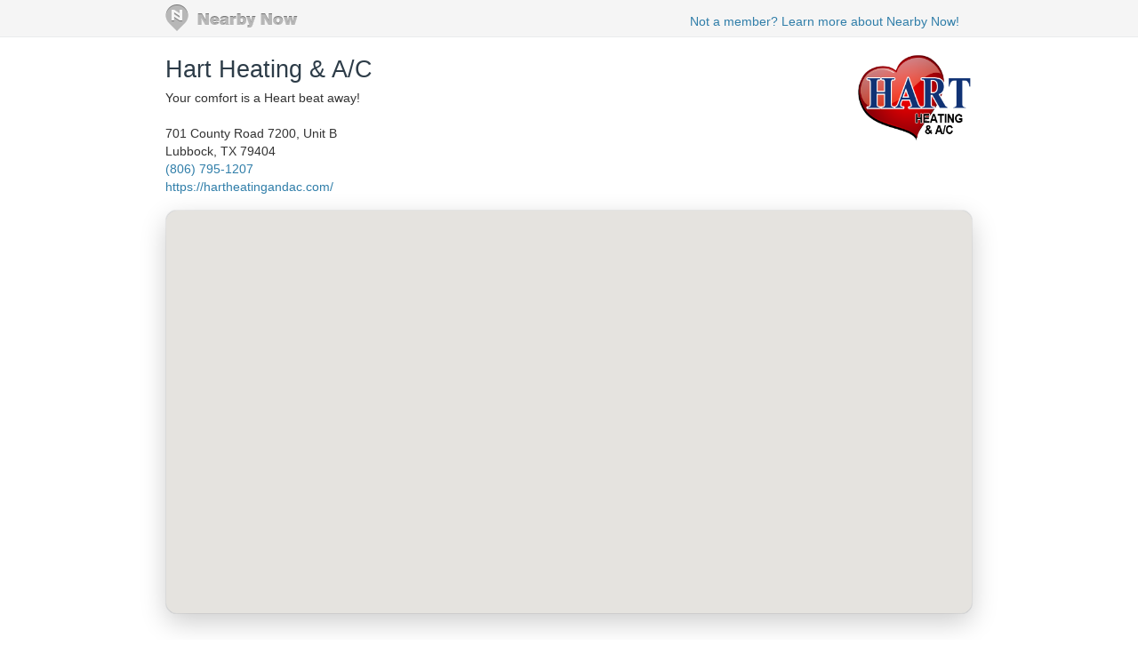

--- FILE ---
content_type: text/html; charset=utf-8
request_url: https://www.nearbynow.co/profile/air-conditioning/hart-heating-and-ac/tx/slaton?UserCheckin_id=10527608
body_size: 25171
content:

<!DOCTYPE html>
<html lang="en">
    <head>
        <title>Real-time Service Area for Hart Heating &amp; A/C - slaton, tx</title>

        <meta charset="utf-8" />
	    <meta name="viewport" content="initial-scale=1.5, user-scalable=no" />

	    
                <meta property="og:title" content="Hart Heating &amp; A/C Job Location Near E County Rd 7000, Slaton, TX 79364" />
                <meta property="og:url" content="https://www.nearbynow.co/profile/air-conditioning/hart-heating-and-ac/tx/slaton?usercheckin_id=10527608" />
                    <meta property="og:type" content="article" />
                    <meta property="og:image" content="https://s3.amazonaws.com/static.sidebox.com/FF7778E4-A49D-4A77-B80E-B0583BEF62D5/avatar/234747.jpg" />
                <meta property="og:site_name" content="Nearby Now" />
                <meta property="fb:app_id" content="277739382282184" />
                <meta property="og:description" content="Fall maintenance" />

        	    
	    <link rel="shortcut icon" href="/favicon.ico" />
	    <link rel="canonical" href="https://www.nearbynow.co/profile/air-conditioning/hart-heating-and-ac/tx/slaton" />

        <link href="/Content/bootstrap.3.2.0.min.css" rel="stylesheet" type="text/css" />
        <link href="/Content/profile.css" rel="stylesheet" type="text/css" />
        
        
        <!-- Facebook Pixel Code -->
    <script>
        !function (f, b, e, v, n, t, s) {
            if (f.fbq) return; n = f.fbq = function () {
                n.callMethod ?
                n.callMethod.apply(n, arguments) : n.queue.push(arguments)
            }; if (!f._fbq) f._fbq = n;
            n.push = n; n.loaded = !0; n.version = '2.0'; n.queue = []; t = b.createElement(e); t.async = !0;
            t.src = v; s = b.getElementsByTagName(e)[0]; s.parentNode.insertBefore(t, s)
        }(window,
        document, 'script', 'https://connect.facebook.net/en_US/fbevents.js');

        fbq('init', '300396030137821');
        fbq('track', "PageView");</script>
    <noscript><img height="1" width="1" style="display:none" src="https://www.facebook.com/tr?id=300396030137821&ev=PageView&noscript=1"/></noscript>
    <!-- End Facebook Pixel Code -->
    </head>

    <body>
        <div class="nntopbar">
            <div class="width-constraint">
                <a href="/">
                    <img alt="Nearby Now Logo" src="https://s3.amazonaws.com/cdn.nearbynow.co/images/nbn_logo_gray_teardrop_translucent.png" class="logo">
                </a>
                <ul class="nav secondary-nav pull-right">
                    <li style="padding-top: 4px;"><a class="new-signup" rel="nofollow" href="https://www.nearbynow.co/?source=profile">Not a member? Learn more about Nearby Now!</a></li>
                </ul>
            </div>
        </div>

        <div style="clear: both;"></div>

        <div class="content width-fix">
            <div class="row width-fix">
                



<div itemscope="" itemtype="https://schema.org/LocalBusiness" class="row hidden-xs width-constraint">
    <div class="business-name">
        <h1 itemprop="name" style="margin-bottom: 8px;">
            <a href="https://www.nearbynow.co/profile/air-conditioning/hart-heating-and-ac">Hart Heating &amp; A/C</a>
        </h1>

            <div><span>Your comfort is a Heart beat away!</span></div>

        <br />
        <div style="margin-bottom: 16px">
            <div itemprop="address" itemscope="" itemtype="https://schema.org/PostalAddress">
                <span itemprop="streetAddress">701 County Road 7200, Unit B</span><br />
                <span itemprop="addressLocality">Lubbock</span>,
                <span itemprop="addressRegion">TX</span>
                <span itemprop="postalCode">79404</span>
            </div>

                <a itemprop="telephone" href="callto:(806) 795-1207">(806) 795-1207</a><br />

                <a itemprop="url" href="https://hartheatingandac.com/" target="_blank">https://hartheatingandac.com/</a>
        </div>
    </div>

        <div class="pull-right" style="text-align:right; margin-top: 16px;">
            <img class="img-responsive" itemprop="logo" src="https://s3.amazonaws.com/static.sidebox.com/FF7778E4-A49D-4A77-B80E-B0583BEF62D5/avatar/234747.jpg" title="Hart Heating &amp; A/C" alt="Hart Heating &amp; A/C" style="max-width: 280px; max-height: 100px; margin-bottom: 8px;" />
        </div>
</div>

<img class="banner img-responsive visible-xs" src="https://s3.amazonaws.com/static.sidebox.com/FF7778E4-A49D-4A77-B80E-B0583BEF62D5/avatar/234747.jpg" title="Hart Heating &amp; A/C" style="max-width: 240px; margin: 0 auto; margin-top: 16px;" />

<div itemscope="" itemtype="https://schema.org/LocalBusiness" class="row visible-xs width-constraint">
    <div class="business-name" style="max-width: 100%;">
        <h1 itemprop="name" style="margin-bottom: 8px;">
            <a href="https://www.nearbynow.co/profile/air-conditioning/hart-heating-and-ac">Hart Heating &amp; A/C</a>
        </h1>
    </div>
</div>

<div class="row visible-xs width-constraint">
    <style>#CWqYZZTB {display: none;}</style>
    <div style="margin-bottom: 16px">
        <div itemprop="address" itemscope="" itemtype="https://schema.org/PostalAddress">
            <span itemprop="streetAddress">701 County Road 7200, Unit B</span><br />
            <span itemprop="addressLocality">Lubbock</span>,
            <span itemprop="addressRegion">TX</span>
            <span itemprop="postalCode">79404</span>
        </div>

            <a itemprop="telephone" href="callto:(806) 795-1207">(806) 795-1207</a><br />

            <a itemprop="url" href="https://hartheatingandac.com/" target="_blank">https://hartheatingandac.com/</a>
    </div>
</div>

    <div class="width-constraint">
        <div class="loc-cont map-div" style="border: 1px solid #F0F0F0; border-radius: 12px;">
            <div id="map_canvas_biz"
     style="
       height: 100%;
       width: 100%;
       margin: inherit;
       z-index: 0;
       box-shadow: 0 10px 30px rgba(0, 0, 0, 0.2);
       border-radius: 12px; /* optional but looks great with shadow */
       overflow: hidden;
     ">
</div>

<input type="hidden" id="initial-lat" value="33.535"/>
<input type="hidden" id="initial-long" value="-101.6675"/>
<input type="hidden" id="initial-zoom" value="10"/>
<input type="hidden" id="sf-id" value="ff7778e4-a49d-4a77-b80e-b0583bef62d5"/>
<input type="hidden" id="mpl-url-val" />
        </div>
    </div>


<div class="activity-fold">

    <div class="row width-constraint">

            <div class="span">
                <h4>Our Top Cities</h4>
                <ul class="city-list">
                        <li id="cYY9eW80">
                            <a href="https://www.nearbynow.co/profile/air-conditioning/hart-heating-and-ac/tx/anton">Anton, TX</a> &nbsp;(1)
                        </li>
                        <li id="CFJr8EmN">
                            <a href="https://www.nearbynow.co/profile/air-conditioning/hart-heating-and-ac/tx/brownfield">Brownfield, TX</a> &nbsp;(3)
                        </li>
                        <li id="F8LuSilx">
                            <a href="https://www.nearbynow.co/profile/air-conditioning/hart-heating-and-ac/tx/buffalo%20springs">Buffalo Springs, TX</a> &nbsp;(1)
                        </li>
                        <li id="ts865lxc">
                            <a href="https://www.nearbynow.co/profile/air-conditioning/hart-heating-and-ac/tx/earth">Earth, TX</a> &nbsp;(1)
                        </li>
                        <li id="k6sPxSvP">
                            <a href="https://www.nearbynow.co/profile/air-conditioning/hart-heating-and-ac/tx/idalou">Idalou, TX</a> &nbsp;(2)
                        </li>
                        <li id="cCG5wpM8">
                            <a href="https://www.nearbynow.co/profile/air-conditioning/hart-heating-and-ac/tx/levelland">Levelland, TX</a> &nbsp;(6)
                        </li>
                        <li id="mcRaOis9">
                            <a href="https://www.nearbynow.co/profile/air-conditioning/hart-heating-and-ac/tx/littlefield">Littlefield, TX</a> &nbsp;(2)
                        </li>
                        <li id="plIwXC5b">
                            <a href="https://www.nearbynow.co/profile/air-conditioning/hart-heating-and-ac/tx/lubbock">Lubbock, TX</a> &nbsp;(245)
                        </li>
                        <li id="PrACVXax">
                            <a href="https://www.nearbynow.co/profile/air-conditioning/hart-heating-and-ac/tx/meadow">Meadow, TX</a> &nbsp;(2)
                        </li>
                        <li id="L5NQcpAM">
                            <a href="https://www.nearbynow.co/profile/air-conditioning/hart-heating-and-ac/tx/muleshoe">Muleshoe, TX</a> &nbsp;(3)
                        </li>
                        <li id="b9McTWOI">
                            <a href="https://www.nearbynow.co/profile/air-conditioning/hart-heating-and-ac/tx/plainview">Plainview, TX</a> &nbsp;(5)
                        </li>
                        <li id="LtbLK81f">
                            <a href="https://www.nearbynow.co/profile/air-conditioning/hart-heating-and-ac/tx/post">Post, TX</a> &nbsp;(27)
                        </li>
                        <li id="FonEpKmW">
                            <a href="https://www.nearbynow.co/profile/air-conditioning/hart-heating-and-ac/tx/ralls">Ralls, TX</a> &nbsp;(4)
                        </li>
                        <li id="CeNSVbhH">
                            <a href="https://www.nearbynow.co/profile/air-conditioning/hart-heating-and-ac/tx/ransom%20canyon">Ransom Canyon, TX</a> &nbsp;(1)
                        </li>
                        <li id="e5PY0cI5">
                            <a href="https://www.nearbynow.co/profile/air-conditioning/hart-heating-and-ac/tx/shallowater">Shallowater, TX</a> &nbsp;(6)
                        </li>
                        <li id="Y2ym5OnO">
                            <a href="https://www.nearbynow.co/profile/air-conditioning/hart-heating-and-ac/tx/slaton">Slaton, TX</a> &nbsp;(3)
                        </li>
                        <li id="DsJxB6gW">
                            <a href="https://www.nearbynow.co/profile/air-conditioning/hart-heating-and-ac/tx/tahoka">Tahoka, TX</a> &nbsp;(8)
                        </li>
                        <li id="TzZyJ5xw">
                            <a href="https://www.nearbynow.co/profile/air-conditioning/hart-heating-and-ac/tx/wilson">Wilson, TX</a> &nbsp;(3)
                        </li>
                        <li id="JUlOtcoo">
                            <a href="https://www.nearbynow.co/profile/air-conditioning/hart-heating-and-ac/tx/wolfforth">Wolfforth, TX</a> &nbsp;(14)
                        </li>
                </ul>
            </div>

        <div style="clear:both;"></div>
        <hr />
    </div>

    <div class="width-constraint">
                <div class="col-sm-6" style="padding: 0px">
                    
<div class="nn-samap-outer-cont" style="text-align: left; padding-left: 0px">
	<div class="nn-samap-inner-cont">
	<h2>Job Locations<br /><small> for slaton, tx</small></h2>

		<div class="nn-samap-cont" itemscope itemtype="https://schema.org/UserCheckins">
			<hr />
			<div class="nn-samap-header">
				<div class="nn-samap-map-cont">
					<img class="nn-samap-map" src="https://maps.googleapis.com/maps/api/staticmap?key=AIzaSyCLg5WTMSPSOkmmzaN7HJH4N8yW31xuQvw&center=33.535,-101.6675&zoom=14&markers=color:blue|33.535,-101.6675&size=200x125" title="Map of Slaton TX" alt="Map of Slaton TX"/>
				</div>
			    
                <img src="https://s3.amazonaws.com/static.sidebox.com/user/avatar/2539370.jpg" class="nn-samap-gravatar" title="Brett H." alt="Brett H."/>

				<h3 itemprop="attendee">Brett H.</h3><br />
                <span itemprop="name">Job Checkin</span><br />
				<h4><time itemprop="startDate" datetime="2023-12-15T14:30:59.5400000">762 days ago</time></h4>
				    <p itemprop="description" class="nn-samap-body">
					    Fall maintenance
				    </p>
				<div class="nn-samap-near" itemprop="location" itemscope itemtype="https://schema.org/Place">
					Near <a href="https://www.nearbynow.co/profile/air-conditioning/hart-heating-and-ac/tx/slaton?UserCheckin_id=10527608"> <span>E County Rd 7000, </span><span>Slaton</span>, <span>TX</span> <span>79364</span></a>
					<div itemprop="geo" itemscope itemtype="https://schema.org/GeoCoordinates" >
						<meta itemprop="latitude" content="33.535" />
						<meta itemprop="longitude" content="-101.6675" />
					</div>
				</div>
				<div style="clear: both;"></div>
			</div>
		</div>
	</div>
</div>


                    <!-- Check-in Sidebar -->
<ins class="adsbygoogle"
     style="display:inline-block;width:300px;height:600px"
     data-ad-client="ca-pub-5290926104965240"
     data-ad-slot="8063135013"></ins>
<script>
(adsbygoogle = window.adsbygoogle || []).push({});
</script>
                </div>
    </div>
</div>


            </div>
        </div>

        <footer>
            <div class="width-constraint">
                <p>&copy; <a href="https://www.nearbynow.co/">Nearby Now</a>, 2026</p>
            </div>
        </footer>

        <input type="hidden" id="vst" value="3d95f4df-9f9c-4049-96e8-273452175769" />
        <input type="hidden" id="svc" value="air-conditioning" />

        
        <script src="/Scripts/jquery-1.9.1.min.js" type="text/javascript"></script>
        <script src="/Scripts/modernizr-1.7.min.js" type="text/javascript"></script>
        <script src="/Scripts/bootstrap.3.2.0.min.js" type="text/javascript"></script>

            <script type="text/javascript" src="https://maps.googleapis.com/maps/api/js?key=AIzaSyCLg5WTMSPSOkmmzaN7HJH4N8yW31xuQvw&libraries=geometry"></script>
            <script src="/Scripts/heatmap.js" type="text/javascript"></script>
            <script src="/Scripts/heatmap-gmaps.js" type="text/javascript"></script>
<script>
	var map;
	var markers = [];
	var openinfo;
	var maphome;
	var heatmap;
	var heatmapitems = [];
	var serviceareapolys = [];
	var sf;

	function checkin(id) {
		this.id = id;
	}

	function mapHasMarker(id) {
		for (i = 0; i < markers.length; i++) {
			if (markers[i].id == id) {
				return true;
			}
		}
		markers.push(new checkin(id));
		return false;
	}

	var initialLocation;
	var browserSupportFlag = new Boolean();

	$(function () {
		sf = $("#sf-id").val();

		initialize();
	});

	function initialize() {

		var initialZoom = $("#initial-zoom").val();
		if (initialZoom == null || initialZoom == '')
			initialZoom = 10;

		var myOptions = {
			//			zoom: (initialZoom != null ? initialZoom : 10),
			zoom: 10,
			maxZoom: 14,
			minZoom: 7,
			mapTypeId: google.maps.MapTypeId.ROADMAP,
			disableDefaultUI: false,
			scrollwheel: true,
			draggable: true,
			navigationControl: true,
			mapTypeControl: false,
			scaleControl: true,
			disableDoubleClickZoom: false,
            controlSize: 22
		};
		map = new google.maps.Map(document.getElementById("map_canvas_biz"), myOptions);

		heatmap = new HeatmapOverlay(map, { "radius": 15, "visible": true, "opacity": 60 });

	    var hasLock = false;
	    if($('#initial-lat').val() != '') {
	        hasLock = true;
	    }
	    
	    if(hasLock == true) {
	        initialLocation = new google.maps.LatLng($('#initial-lat').val(), $('#initial-long').val());
			mapSetup();
	    } else {
	        if (navigator.geolocation) {
				browserSupportFlag = true;
				navigator.geolocation.getCurrentPosition(function (position) {
					initialLocation = new google.maps.LatLng(position.coords.latitude, position.coords.longitude);
					mapSetup();
				}, function () {
					handleNoGeolocation(browserSupportFlag);
				});
				// Try Google Gears Geolocation
			} else if (google.gears) {
				browserSupportFlag = true;
				var geo = google.gears.factory.create('beta.geolocation');
				geo.getCurrentPosition(function (position) {
					initialLocation = new google.maps.LatLng(position.latitude, position.longitude);
					mapSetup();
				}, function () {
					handleNoGeoLocation(browserSupportFlag);
				
				});
				// Browser doesn't support Geolocation
			} else {
				browserSupportFlag = false;
				handleNoGeolocation(browserSupportFlag);
			}
	    }
	}

	function mapSetup() {

		map.setCenter(initialLocation);
		maphome = initialLocation;

		google.maps.event.addListener(map, 'dragstart', function () {
			if (openinfo)
				openinfo.close();
			openinfo = null;
		});

		google.maps.event.addListener(map, 'idle', function (event) {
			var center = map.getCenter();
			updateLocations(center.lat(), center.lng());
		});

	}

	function drawHeatMap () {
		var sft = sf;
		var ne = map.getBounds().getNorthEast();
		var sw = map.getBounds().getSouthWest();

		$.ajax({
			type: "POST",
			url: '/api/StorefrontHeatMap',
			data: {
				storefrontToken: sft,
				nElat: ne.lat(),
				nElng: ne.lng(),
				sWlat: sw.lat(),
				sWlng: sw.lng()
			},
			dataType: "json",
			async: true,
			success: function (data) {
				heatmapitems = [];
				$.each(data, function (item, datapoint) {
					heatmapitems.push({ lat: datapoint.Lat, lng: datapoint.Long, count: datapoint.CheckinCount });
				});
				var maxCount = 1;

				if (data.length >= 1)
					maxCount = data[0].MaxCheckinCount;

				var heatmapData = { max: maxCount, data: heatmapitems };
				heatmap.setDataSet(heatmapData);
			}
		});

		drawServiceArea(sft, ne, sw);

		//var polypoints = [];
		//$.ajax({
		//	type: "POST",
		//	url: '/api/StorefrontServiceArea',
		//	data: {
		//		storefrontToken: sft,
		//		nElat: ne.lat(),
		//		nElng: ne.lng(),
		//		sWlat: sw.lat(),
		//		sWlng: sw.lng()
		//	},
		//	dataType: "json",
		//	async: true,
		//	success: function (data) {
		//		if (servicearea)
		//			servicearea.setMap(null);

		//		$.each(data, function (item, perimeterpoint) {
		//			polypoints.push(new google.maps.LatLng(perimeterpoint.Lat, perimeterpoint.Long));
		//		});
		//		servicearea = new google.maps.Polygon({
		//			paths: polypoints,
		//			strokeColor: "#64A8D1",
		//			strokeOpacity: 0.75,
		//			strokeWeight: 2,
		//			fillColor: "#64A8D1",
		//			fillOpacity: 0.45
		//		});
		//		servicearea.setMap(map);
		//	}
		//});

	}

	function drawServiceArea(sft, ne, sw) {

	    $.each(serviceareapolys, function (item, poly) {
	        poly.setMap(null);
	    });

	    serviceareapolys = [];

	    var zl = map.getZoom();
	    $.ajax({
	        type: "POST",
	        url: '/api/StorefrontServiceArea',
	        data: {
	            storefrontToken: sft,
	            nElat: ne.lat(),
	            nElng: ne.lng(),
	            sWlat: sw.lat(),
	            sWlng: sw.lng()
	        },
	        dataType: "json",
	        async: true,
	        success: function (data) {

	            var poly_id = null;
	            var ring = null;
	            var currRings = [];
	            var servicearea;

	            $.each(data, function (item, pp) {
	                if (pp.PolyNo != poly_id) {
	                    if (currRings.length > 0) {
	                        servicearea = addServiceArea(poly_id, currRings);
	                        servicearea.setMap(map);
	                        serviceareapolys.push(servicearea);
	                    }
	                    currRings = [];
	                }
	                poly_id = pp.PolyNo;
	                currRings.push(pp.EncodedRing);
	            });
	            if (currRings.length > 0) {
	                servicearea = addServiceArea(poly_id, currRings);
	                servicearea.setMap(map);
	                serviceareapolys.push(servicearea);
	            }
	        },
	        error: function () {
	        }
	    });
	}

	function addServiceArea(id, rings) {

	    var paths = [];
	    $.each(rings, function (item, ring) {
	        var decodedPath = google.maps.geometry.encoding.decodePath(ring);
	        paths.push(decodedPath);
	    });

	    var sapolygon = new google.maps.Polygon({
	        clickable: false,
	        paths: paths,
	        strokeColor: "#64A8D1",
	        strokeOpacity: 0.75,
	        strokeWeight: 2,
	        fillColor: "#64A8D1",
	        fillOpacity: 0.45
	    });

	    return sapolygon;
	}

	function updateLocations(lat, long) {
		var zoomlevel = map.getZoom();
		//call the action created to retrieve the data
		$.post("/api/LocationsStorefront", { service: $("#svc").val(), sft: $("#sf-id").val(), homelat: maphome.lat(), homelng: maphome.lng(), lat: lat, lng: long, zoomlevel: zoomlevel }, function (data) {
			//iterate through the 'data' retireved  style="min-height: 175px; min-width: 300px;"
			$.each(data, function (item, location) {

				if (!mapHasMarker(location.UserCheckin_id)) {
					var contentString = '<div id="call-container"><div  class="info-box">' +
						(location.AvatarUrl ? '<img src="' + location.AvatarUrl + '" style="max-height: 50px; max-width: 150px;"/><br />' : '') +
						'<div class="details-box">' +
						'<span>' + location.UserName + '</span><br/>' +
						'<span>last checked in ' + location.CheckinDateTime + '</span><br/></div></div>';

					var infowindow = new google.maps.InfoWindow({
						content: contentString
					});

					var image = 'https://d6at0twdth9j2.cloudfront.net/assets/images/nn_marker.png';
					var marker = new google.maps.Marker({
						position: new google.maps.LatLng(location.Lat, location.Long),
						map: map,
						title: location.UserName + "\r\n" + location.CheckinDateTime,
//						animation: google.maps.Animation.DROP,
						icon: image
					});


					google.maps.event.addListener(marker, 'click', function () {
						if (openinfo)
							openinfo.close();
						openinfo = infowindow;
						infowindow.open(map, marker);
					});
				}
			});

		});

		drawHeatMap();

		$.post("/api/NearbyCities", { service: $("#svc").val(), lat: lat, lng: long, zoomlevel: zoomlevel }, function (cities) {
			$("#nearby-cities-container").html(cities);
		});

//		$.post("/api/NearbyBusinesses", { lat: lat, lng: long, zoomlevel: zoomlevel }, function (cities) {
//			$("#nearby-businesses-container").html(cities);
//		});

	}

	function redirectToCurrentMap() {
		var center = map.getCenter();
		var zoomlevel = map.getZoom();
		$('#mpl-url-val').val(window.location.origin + "/biz/" + $("#svc").val() + "/" + $("#sf-id").val() + "/" + center.lat() + "/" + center.lng() + "/" + zoomlevel);
		$('#mpl-url').val($('#mpl-url-val').val());
		$('#map-permalink-dialog').modal({ backdrop: false, keyboard: true, show: true });
	}

	function handleNoGeolocation(errorFlag) {
		$.ajax({
			type: "POST",
			url: '/api/GetLocationByIP',
			dataType: "json",
			async: false,
			success: function (data) {
				initialLocation = new google.maps.LatLng(data.latitude, data.longitude);
			}
		});
		mapSetup();
	}

	$(function () {
	    $(window).on("resize", function () {
	        var mapdiv = $(".map-div");

	        $(mapdiv).css("max-width", "940px");
	        $(mapdiv).height($(mapdiv).width() / 2);

	        if ($(mapdiv).height() > 480)
	            $(mapdiv).height(480)

	        if (map != null) {
	            map.setCenter(initialLocation);

	            if ($(window).width() < 768)
	                map.set('zoomControl', false);
	            else
	                map.set('zoomControl', true);
			}

	        if ($(window).width() < 768)
	            $(".rightcol").removeClass("pull-right");
	        else
	            $(".rightcol").addClass("pull-right");

	    }).trigger("resize");
	});
</script>

<div id="fb-root"></div>
<script>
    window.fbAsyncInit = function () {
        FB.init({ appId: '277739382282184', status: true, xfbml: true, version: 'v2.1' });
    };
    (function () {
        if (document.getElementById('facebook-jssdk')) { return; }
        var firstScriptElement = document.getElementsByTagName('script')[0];
        var facebookJS = document.createElement('script');
        facebookJS.id = 'facebook-jssdk';
        facebookJS.src = '//connect.facebook.net/en_US/all.js';
        firstScriptElement.parentNode.insertBefore(facebookJS, firstScriptElement);
    }());
</script>
<!-- Google tag (gtag.js) -->
<script async src="https://www.googletagmanager.com/gtag/js?id=G-XNQ7G02MYW"></script>
<script>
    window.dataLayer = window.dataLayer || [];
    function gtag() { dataLayer.push(arguments); }
    gtag('js', new Date());

    gtag('config', 'G-XNQ7G02MYW');
</script>
    </body>
</html>